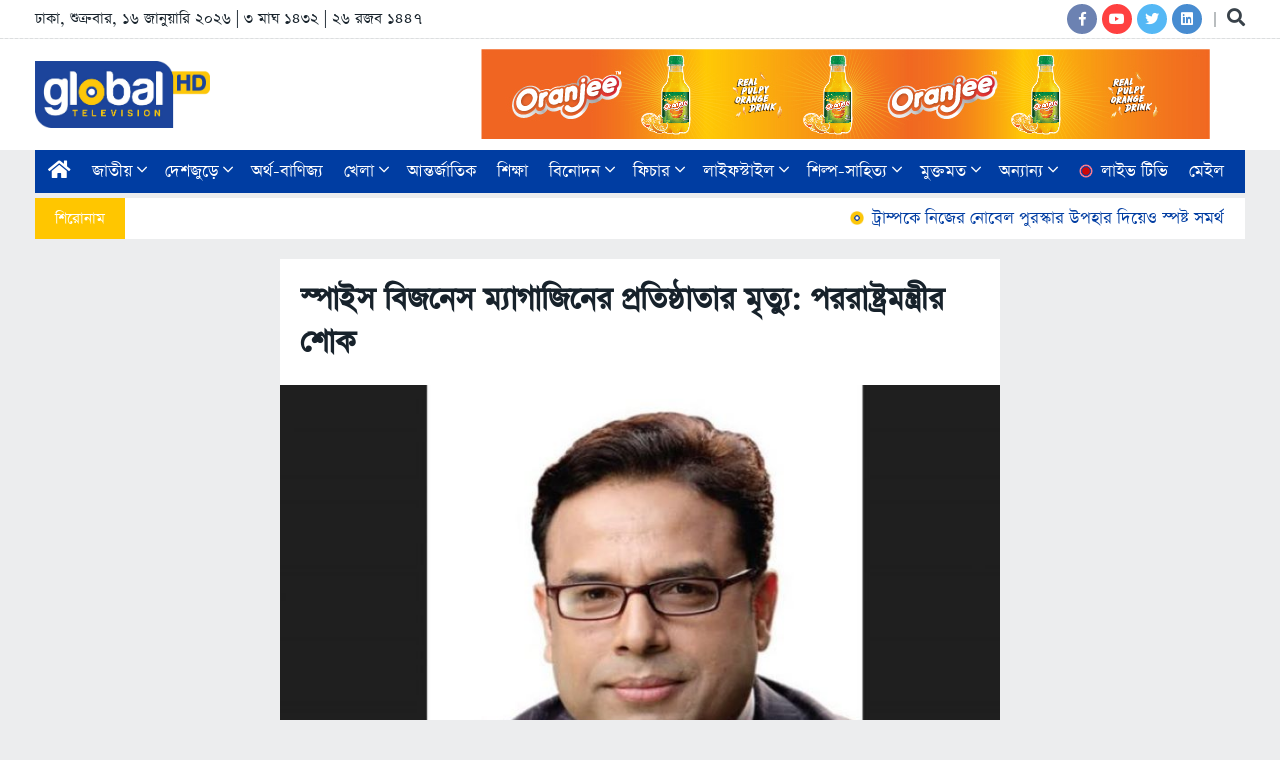

--- FILE ---
content_type: text/html; charset=UTF-8
request_url: https://www.globaltvbd.com/news-details/35827
body_size: 36651
content:
<!DOCTYPE html>
<html lang="en" class="mobile_v">

<head>
	<title>স্পাইস বিজনেস ম্যাগাজিনের প্রতিষ্ঠাতার মৃত্যু: পররাষ্ট্রমন্ত্রীর শোক</title>
	<!-- META -->
	<meta charset="utf-8">
	<meta http-equiv="X-UA-Compatible" content="IE=edge">
	<meta name="viewport" content="width=device-width, initial-scale=1, shrink-to-fit=no">
	
	<meta name="description" content="গ্লোবাল টিবি বিডি" />
	<meta name="keywords" content="স্পাইস বিজনেস ম্যাগাজিনের প্রতিষ্ঠাতার মৃত্যু: পররাষ্ট্রমন্ত্রীর শোক"/>
	
		
	<meta property="og:url" content="https://www.globaltvbd.com/news-details/35827">
	<meta property="og:type" content="article">
	<meta property="og:title" content="স্পাইস বিজনেস ম্যাগাজিনের প্রতিষ্ঠাতার মৃত্যু: পররাষ্ট্রমন্ত্রীর শোক">
	<meta property="og:site_name" content="Global Television">
	<meta property="og:description" content="বৃটিশ কারি এওয়ার্ড-এর প্রবর্তক, স্পাইস বিজনেস ম্যাগাজিনের প্রতিষ্ঠাতা এনাম আলীর মৃত্যুতে গভীর শোক ও দুঃখ প্রকাশ করেছেন পররাষ্ট্রমন্ত্রী ড. এ ....">
	<meta property="og:image" content="https://globaltvbd.com/uploads/news/Screenshot_6-7-696x430.jpg">
	<meta property="og:image:secure_url" content="https://globaltvbd.com/uploads/news/Screenshot_6-7-696x430.jpg">
	<meta property="og:image:width" content="800">
	<meta property="og:image:height" content="480">
	<meta property="og:image:alt" content="স্পাইস বিজনেস ম্যাগাজিনের প্রতিষ্ঠাতার মৃত্যু: পররাষ্ট্রমন্ত্রীর শোক">
	<meta property="og:image:type" content="image/jpg">
	
	<meta property="fb:pages" content="2042181699337766" />
	
	<meta name="facebook-domain-verification" content="mc11fp15r7n50yovmxoa8hzb4wbg05" />
	<meta name="google-site-verification" content="09kc61ubda7ZcCJkaJoQHB6Ln7NnJ-zEHYq9EkVLrO8" />
	
	
	
	<!--::::: FABICON ICON :::::::-->
	<link rel="icon" href="https://www.globaltvbd.com/./uploads/logo/icon-gt.png">
	<!--::::: ALL CSS FILES :::::::-->
	<link rel="stylesheet" href="https://www.globaltvbd.com/assets-frontend/css/plugins/bootstrap.min.css">
	<link rel="stylesheet" href="https://www.globaltvbd.com/assets-frontend/css/plugins/animate.min.css">
	<link rel="stylesheet" href="https://www.globaltvbd.com/assets-frontend/css/plugins/fontawesome.css">
	<link rel="stylesheet" href="https://www.globaltvbd.com/assets-frontend/css/plugins/modal-video.min.css">
	<link rel="stylesheet" href="https://www.globaltvbd.com/assets-frontend/css/plugins/owl.carousel.css">
	<link rel="stylesheet" href="https://www.globaltvbd.com/assets-frontend/css/plugins/slick.css">
	<link rel="stylesheet" href="https://www.globaltvbd.com/assets-frontend/css/plugins/stellarnav.css">
	<link rel="stylesheet" href="https://www.globaltvbd.com/assets-backend/global/plugins/jquery-ui/jquery-ui.min.css" type="text/css" />
	<link rel="stylesheet" href="https://www.globaltvbd.com/assets-frontend/css/theme.css">
	<link rel="stylesheet" href="https://www.globaltvbd.com/assets-frontend/css/custom_style.css?Friday 16th of January 2026 06:40:07 PM">
	
	<script src="https://www.globaltvbd.com/assets-frontend/js/plugins/jquery.2.1.0.min.js"></script>
	<script src="https://www.globaltvbd.com/assets-frontend/js/plugins/bootstrap.min.js"></script>
	<script src="https://www.globaltvbd.com/assets-frontend/js/plugins/jquery.nav.js"></script>
    <script src="https://www.globaltvbd.com/assets-backend/global/plugins/jquery-ui/jquery-ui.min.js" type="text/javascript"></script>
    
	<script>base_url = "https://www.globaltvbd.com/";</script>
	
	<!-- Google Tag Manager -->
	<script>(function(w,d,s,l,i){w[l]=w[l]||[];w[l].push({'gtm.start':
	new Date().getTime(),event:'gtm.js'});var f=d.getElementsByTagName(s)[0],
	j=d.createElement(s),dl=l!='dataLayer'?'&l='+l:'';j.async=true;j.src=
	'https://www.googletagmanager.com/gtm.js?id='+i+dl;f.parentNode.insertBefore(j,f);
	})(window,document,'script','dataLayer','GTM-W8KCZVN');</script>
	<!-- End Google Tag Manager -->
	
	<!-- Facebook Pixel Code -->
    <script>
    !function(f,b,e,v,n,t,s)
    {if(f.fbq)return;n=f.fbq=function(){n.callMethod?
    n.callMethod.apply(n,arguments):n.queue.push(arguments)};
    if(!f._fbq)f._fbq=n;n.push=n;n.loaded=!0;n.version='2.0';
    n.queue=[];t=b.createElement(e);t.async=!0;
    t.src=v;s=b.getElementsByTagName(e)[0];
    s.parentNode.insertBefore(t,s)}(window,document,'script',
    'https://connect.facebook.net/en_US/fbevents.js');
     fbq('init', '1119999402119108'); 
    fbq('track', 'PageView');
    </script>
    <noscript>
     <img height="1" width="1" 
    src="https://www.facebook.com/tr?id=1119999402119108&ev=PageView
    &noscript=1"/>
    </noscript>
    <!-- End Facebook Pixel Code -->
    

</head>

<body class="theme-3 theme3_bg">

    	
	<!-- Google Tag Manager (noscript) -->
	<noscript><iframe src="https://www.googletagmanager.com/ns.html?id=GTM-W8KCZVN" height="0" width="0" style="display:none;visibility:hidden"></iframe></noscript>
	<!-- End Google Tag Manager (noscript) -->

	<!--::::: PRELOADER START :::::::-->
	<!--<div class="preloader">
		<div>
			<div class="nb-spinner"></div>
		</div>
	</div>-->
	<!--::::: PRELOADER END :::::::-->
	<!--::::: TOP BAR START :::::::-->
	<div class="topbar py-1 white_bg">
		<div class="container">
			<div class="row">
				<div class="col-md-8 align-self-center">
					<div class="date33">
						<p>
						ঢাকা, শুক্রবার, ১৬ জানুয়ারি ২০২৬ | ৩ মাঘ ১৪৩২ | ২৬ রজব ১৪৪৭						</p>
					</div>
				</div>
				<div class="col-md-4 align-self-center">
					<div class="top_date_social text-right">
						<div class="social1">
							<ul class="inline">
								<li><a href="https://www.facebook.com/Globaltvbd" target="_blank"><div class="social-icon facebook"><i class="fab fa-facebook-f"></i></div></a></li>
								<li><a href="https://www.youtube.com/channel/UCqle5cwtPckB2N8sSQoynwg" target="_blank"><div class="social-icon youtube"><i class="fab fa-youtube"></i></div></a></li>
								<li><a href="https://twitter.com/globaltvbd" target="_blank"><div class="social-icon twitter"><i class="fab fa-twitter"></i></div></a></li>
																<li><a href="https://www.linkedin.com/company/global-tv-bangladesh/" target="_blank"><div class="social-icon linkedin"><i class="fab fa-linkedin"></i></div></a></li>
							</ul>
						</div>
						<div class="lang-3 top_search1">
							<form class="top-search top-search2" method="get" action="https://www.globaltvbd.com/search">
								<input class="search_input" type="text" name="q" required="" placeholder="কি খুঁজতে চান?">
							</form>
							<a class="closed-search-icon d-none" href="javascript:;"><i class="fa fa-times"></i></a>
							<a class="search-icon" href="javascript:;"><i class="fa fa-search"></i></a>
						</div>
					</div>
				</div>
			</div>
		</div>
	</div>
	<!--::::: TOP BAR END :::::::-->
	<div class="border_black"></div>
	<!--::::: LOGO AREA START  :::::::-->
	<div class="logo_area header_bg">
		<div class="container">
			<div class="row">
				<div class="col-12 col-sm-5 col-md-3 col-lg-4 align-self-center">
					<div class="logo">
												<a href="https://www.globaltvbd.com/">
							<img src="https://www.globaltvbd.com/./uploads/logo/Logo-Global-Television.png" alt="image">
						</a>
					</div>
				</div>
				<div class="col-12 col-sm-7 col-md-9 col-lg-8">
															<div class="text-center ads border-radious5 ads_page_1 ads_section_1">
													<a target="_blank" href="#">
								<img src="https://www.globaltvbd.com/./uploads/ads/2021_Finalsss_For_GTV-016.jpg" />
							</a>
											</div>
									</div>
			</div>
		</div>
	</div>
	<!--::::: LOGO AREA END :::::::-->
	<!--::::: MENU AREA START  :::::::-->
	<div id="mobile_sticky" class="mobile_bg">
		<div class="container">
			<div class="main-menu">
				<div class="main-nav clearfix is-ts-sticky">
					<div class="row justify-content-between">
						<div class="col-12 align-self-center">
							<div class="newsprk_nav stellarnav light left desktop">
							
								<a class="logo mobile_logo" href="https://www.globaltvbd.com/">
									<img src="https://www.globaltvbd.com/./uploads/logo/Logo-Global-Television.png" alt="image">
								</a>
																<div class="mobile_menu_2">
																			<a target="" href="https://www.globaltvbd.com/category/national">জাতীয়</a>
																			<a target="" href="https://www.globaltvbd.com/category/sports">খেলা</a>
																			<a target="_self" href="https://www.youtube.com/@GBLTVNews24"><img class="live-icon" src="https://www.globaltvbd.com/assets-frontend/img/live-icon1.gif"> লাইভ টিভি</a>
																	</div>
																
								<ul id="newsprk_menu">
									<li class="mobile_search">
										<form class="top-search1 top-search2" method="get" action="https://www.globaltvbd.com/search">
											<input class="search_input" type="text" name="q" required="" placeholder="কি খুঁজতে চান?">
										</form>
									</li>
									<li><a href="https://www.globaltvbd.com/"><i class="fa fa-home" aria-hidden="true"></i></a></li>
																				<li><a target="" href="https://www.globaltvbd.com/category/national">জাতীয় <i class="fal fa-angle-down"></i></a>
												<ul>
																									<li><a target="" href="https://www.globaltvbd.com/category/politics">রাজনীতি</a></li>
																									<li><a target="_self" href="https://www.globaltvbd.com/category/election">নির্বাচন</a></li>
																									<li><a target="_self" href="https://www.globaltvbd.com/category/capital">রাজধানী</a></li>
																									<li><a target="" href="https://www.globaltvbd.com/category/law-and-crime">আইন-আদালত</a></li>
																									<li><a target="_self" href="https://www.globaltvbd.com/category/health">স্বাস্থ্য ও চিকিৎসা</a></li>
																									<li><a target="_self" href="https://www.globaltvbd.com/category/Corona-Virus">করোনা ভাইরাস</a></li>
																									<li><a target="" href="https://www.globaltvbd.com/category/weather">আবহাওয়া</a></li>
																									<li><a target="" href="https://www.globaltvbd.com/category/crime">অপরাধ</a></li>
																								</ul>
											</li>
																														<li><a target="" href="https://www.globaltvbd.com/category/across-the-country">দেশজুড়ে <i class="fal fa-angle-down"></i></a>
												<ul>
																									<li><a target="_self" href="https://www.globaltvbd.com/bangladesh/dhaka">ঢাকা</a></li>
																									<li><a target="_self" href="https://www.globaltvbd.com/bangladesh/chattagram">চট্টগ্রাম</a></li>
																									<li><a target="_self" href="https://www.globaltvbd.com/bangladesh/khulna">খুলনা</a></li>
																									<li><a target="_self" href="https://www.globaltvbd.com/bangladesh/rajshahi">রাজশাহী</a></li>
																									<li><a target="_self" href="https://www.globaltvbd.com/bangladesh/sylhet">সিলেট</a></li>
																									<li><a target="_self" href="https://www.globaltvbd.com/bangladesh/barisal">বরিশাল</a></li>
																									<li><a target="_self" href="https://www.globaltvbd.com/bangladesh/rangpur">রংপুর</a></li>
																									<li><a target="_self" href="https://www.globaltvbd.com/bangladesh/mymensingh">ময়মনসিংহ</a></li>
																								</ul>
											</li>
																														<li ><a target="" href="https://www.globaltvbd.com/category/economics">অর্থ-বাণিজ্য </a></li>
																														<li><a target="" href="https://www.globaltvbd.com/category/sports">খেলা <i class="fal fa-angle-down"></i></a>
												<ul>
																									<li><a target="" href="https://www.globaltvbd.com/category/cricket">ক্রিকেট</a></li>
																									<li><a target="" href="https://www.globaltvbd.com/category/football">ফুটবল</a></li>
																								</ul>
											</li>
																														<li ><a target="" href="https://www.globaltvbd.com/category/international">আন্তর্জাতিক</a></li>
																														<li ><a target="" href="https://www.globaltvbd.com/category/education"> শিক্ষা</a></li>
																														<li><a target="" href="https://www.globaltvbd.com/category/all-the-stars">বিনোদন <i class="fal fa-angle-down"></i></a>
												<ul>
																									<li><a target="" href="https://www.globaltvbd.com/category/drama">নাটক</a></li>
																									<li><a target="" href="https://www.globaltvbd.com/category/movies">সিনেমা</a></li>
																									<li><a target="" href="https://www.globaltvbd.com/category/television">টেলিভিশন</a></li>
																								</ul>
											</li>
																														<li><a target="" href="https://www.globaltvbd.com/category/feature">ফিচার <i class="fal fa-angle-down"></i></a>
												<ul>
																									<li><a target="" href="https://www.globaltvbd.com/category/religion">ধর্ম</a></li>
																									<li><a target="" href="https://www.globaltvbd.com/category/emigration">প্রবাস</a></li>
																									<li><a target="" href="https://www.globaltvbd.com/category/tour">ভ্রমণ</a></li>
																									<li><a target="" href="https://www.globaltvbd.com/category/liberation-war">মুক্তিযুদ্ধ</a></li>
																									<li><a target="" href="https://www.globaltvbd.com/category/science-and-technology">বিজ্ঞান-প্রযুক্তি</a></li>
																									<li><a target="" href="https://www.globaltvbd.com/category/animal-nature">প্রাণী ও পরিবেশ</a></li>
																								</ul>
											</li>
																														<li><a target="" href="https://www.globaltvbd.com/category/life-style">লাইফস্টাইল <i class="fal fa-angle-down"></i></a>
												<ul>
																									<li><a target="" href="https://www.globaltvbd.com/category/fashion">ফ্যাশন</a></li>
																									<li><a target="" href="https://www.globaltvbd.com/category/facial">রূপচর্চা</a></li>
																									<li><a target="" href="https://www.globaltvbd.com/category/cooking">রান্নাবান্না</a></li>
																								</ul>
											</li>
																														<li><a target="" href="https://www.globaltvbd.com/category/arts-and-literature">শিল্প-সাহিত্য <i class="fal fa-angle-down"></i></a>
												<ul>
																									<li><a target="" href="https://www.globaltvbd.com/category/story">গল্প</a></li>
																									<li><a target="" href="https://www.globaltvbd.com/category/article">প্রবন্ধ</a></li>
																									<li><a target="" href="https://www.globaltvbd.com/category/poem">কবিতা</a></li>
																									<li><a target="" href="https://www.globaltvbd.com/category/arts-and-literature-news">শিল্পমাধ্যমের খবর</a></li>
																								</ul>
											</li>
																														<li><a target="" href="https://www.globaltvbd.com/category/editorial">মুক্তমত <i class="fal fa-angle-down"></i></a>
												<ul>
																									<li><a target="" href="https://www.globaltvbd.com/category/opinion">মতামত</a></li>
																								</ul>
											</li>
																														<li><a target="_self" href="https://www.globaltvbd.com/category/other-news">অন্যান্য <i class="fal fa-angle-down"></i></a>
												<ul>
																									<li><a target="_self" href="https://www.globaltvbd.com/category/media">গণমাধ্যমের খবর</a></li>
																									<li><a target="_self" href="https://www.globaltvbd.com/category/public-opinion">সামাজিক মাধ্যম</a></li>
																									<li><a target="_self" href="https://www.globaltvbd.com/category/special-day">বিশেষ দিবস</a></li>
																									<li><a target="_self" href="https://www.globaltvbd.com/category/fiery-march">অগ্নিঝরা মার্চ</a></li>
																									<li><a target="_self" href="https://www.globaltvbd.com/category/book-fair">অমর একুশে</a></li>
																									<li><a target="_self" href="https://www.globaltvbd.com/category/birthday">জন্মদিন</a></li>
																									<li><a target="_self" href="https://www.globaltvbd.com/category/fair">মেলা</a></li>
																								</ul>
											</li>
																														<li class="highlight"><a target="_self" href="https://www.youtube.com/@GBLTVNews24"><img class="live-icon" src="https://www.globaltvbd.com/assets-frontend/img/live-icon1.gif"> লাইভ টিভি</a></li>
																														<li ><a target="_blank" href="https://mail.globaltvbd.com/static/login/">মেইল</a></li>
																											</ul>
							</div>
							
						</div>
					</div>
				</div>
			</div>
		</div>
	</div>
	<!--::::: MENU AREA END :::::::-->
	
	<div class="healline_bar">
		<div class="container">
			<div class="white_bg">
				<div class="row">
					<div class="col-md-12 align-self-center1">
						<div class="trancarousel_area">
							<p class="trand">শিরোনাম</p>
							<div class="trancarousel2 owl-carousel2 nav_style1 healline_area">
								<marquee behavior="scroll" direction="left" onmouseover="this.stop();" onmouseout="this.start();" id="marwueeRR" scrollamount="3">
																			<a href="https://www.globaltvbd.com/news-details/53790" class="mrq"><img class="headline_img" src="https://www.globaltvbd.com/assets-frontend/img/heading-global.png" width="267" height="267"> ট্রাম্পকে নিজের নোবেল পুরস্কার উপহার দিয়েও স্পষ্ট সমর্থন পেলেন না মাচাদো</a>&emsp; 
																			<a href="https://www.globaltvbd.com/news-details/53789" class="mrq"><img class="headline_img" src="https://www.globaltvbd.com/assets-frontend/img/heading-global.png" width="267" height="267"> ওসমান হাদি হত্যায় শত-সহস্র কোটি টাকার বিনিয়োগ হয়েছে: ইনকিলাব মঞ্চ</a>&emsp; 
																			<a href="https://www.globaltvbd.com/news-details/53788" class="mrq"><img class="headline_img" src="https://www.globaltvbd.com/assets-frontend/img/heading-global.png" width="267" height="267"> বন্দি থাকাকালে খালেদা জিয়ার পক্ষে কথা বলার মানুষ খুঁজে পাওয়া যেত না</a>&emsp; 
																			<a href="https://www.globaltvbd.com/news-details/53786" class="mrq"><img class="headline_img" src="https://www.globaltvbd.com/assets-frontend/img/heading-global.png" width="267" height="267"> ১১ দলীয় নির্বাচনি ঐক্যে' যাচ্ছে না ইসলামী আন্দোলন, এককভাবে নির্বাচনের ঘোষণা</a>&emsp; 
																			<a href="https://www.globaltvbd.com/news-details/53785" class="mrq"><img class="headline_img" src="https://www.globaltvbd.com/assets-frontend/img/heading-global.png" width="267" height="267"> ওসমান হাদির ভাই ওমরকে যুক্তরাজ্যে বাংলাদেশ মিশনে নিয়োগ</a>&emsp; 
																			<a href="https://www.globaltvbd.com/news-details/53784" class="mrq"><img class="headline_img" src="https://www.globaltvbd.com/assets-frontend/img/heading-global.png" width="267" height="267"> যুক্তরাষ্ট্র গ্রিনল্যান্ডে হামলা করলে নতুন এক পৃথিবীর অভ্যুদ্যয় ঘটবে</a>&emsp; 
																			<a href="https://www.globaltvbd.com/news-details/53783" class="mrq"><img class="headline_img" src="https://www.globaltvbd.com/assets-frontend/img/heading-global.png" width="267" height="267"> ভোটের দিন ঠিক রেখে পাবনা-১ ও ২ আসনে নতুন তফসিল ঘোষণা</a>&emsp; 
																			<a href="https://www.globaltvbd.com/news-details/53782" class="mrq"><img class="headline_img" src="https://www.globaltvbd.com/assets-frontend/img/heading-global.png" width="267" height="267"> ওসমান হাদি হত্যার বিচারের দাবিতে ঢাবিতে ইনকিলাব মঞ্চের বিক্ষোভ</a>&emsp; 
																			<a href="https://www.globaltvbd.com/news-details/53781" class="mrq"><img class="headline_img" src="https://www.globaltvbd.com/assets-frontend/img/heading-global.png" width="267" height="267"> খালেদা জিয়া ছিলেন বলেই স্বাধীনতা ও সার্বভৌমত্ব সুরক্ষিত ছিল: রিজভী</a>&emsp; 
																			<a href="https://www.globaltvbd.com/news-details/53780" class="mrq"><img class="headline_img" src="https://www.globaltvbd.com/assets-frontend/img/heading-global.png" width="267" height="267"> তারেক রহমানের সঙ্গে ভার্চুয়াল বৈঠক ট্রাম্প প্রশাসনের </a>&emsp; 
									 
								</marquee>
							</div>
						</div>
					</div>
				</div>
			</div>
		</div>
	</div>
	
			
		
	
<div class="archives post post1 padding-top-20 layout3">
			
	
	<div class="container">
		<!--<div class="row">
			<div class="col-12 col-md-10 col-lg-8 m-auto">
				<nav aria-label="breadcrumb"><ol class="breadcrumb"><li class="breadcrumb-item"><a href="https://www.globaltvbd.com/">হোম</a></li><li class="breadcrumb-item active" aria-current="page">স্পাইস বিজনেস ম্যাগাজিনের প্রতিষ্ঠাতার মৃত্যু: পররাষ্ট্রমন্ত্রীর শোক</li></ol></nav>			</div>
		</div>-->
		<div class="row">
			<div class="col-12 col-md-10 col-lg-8 m-auto single-news-details">
				<div class="white_bg padding20 mb20">
					<div class="single_post_heading">
												<h1>স্পাইস বিজনেস ম্যাগাজিনের প্রতিষ্ঠাতার মৃত্যু: পররাষ্ট্রমন্ত্রীর শোক</h1>
					</div>
					<div class="space-40"></div>
					<div class="video_img re_margin20" id="aniimated-thumbnials">
													<img src="https://www.globaltvbd.com/uploads/news/Screenshot_6-7-696x430.jpg" width="800" height="480" alt="স্পাইস বিজনেস ম্যাগাজিনের প্রতিষ্ঠাতার মৃত্যু: পররাষ্ট্রমন্ত্রীর শোক">
														<p class="img-des">ছবিঃ সংগৃহীত</p>
																		</div>
					<div class="space-20"></div>
					<div class="row">
						<div class="col-sm-6 align-self-center">
							<div class="author">
								<div class="author_img">
									<div class="author_img_wrap">
										<img src="https://www.globaltvbd.com/./uploads/logo/icon-gt.png" alt="">
									</div>
								</div>	
								<a href="javascript:;">গ্লোবালটিভিবিডি</a>
								<ul>
									<li><a href="javascript:;">১৮ জুলাই ২০২২, </a></li>
									<li>০৯:৪৩ এএম</li>
								</ul>
							</div>
						</div>
						<div class="col-sm-6 align-self-center">
							<div class="author_social inline text-right">
																<ul>
									<li><a target="_blank" href="https://facebook.com/sharer/sharer.php?u=https://www.globaltvbd.com/news-details/35827"><i class="fab fa-facebook-f"></i></a></li>
									<!--<li><a target="_blank" href="https://plus.google.com/share?url=https://www.globaltvbd.com/news-details/35827"><i class="fab fa-google-plus"></i></a></li>-->
									<li><a target="_blank" href="https://twitter.com/share?url=https://www.globaltvbd.com/news-details/35827"><i class="fab fa-twitter"></i></a></li>
									
									<li><a target="_blank" href="https://pinterest.com/pin/create/bookmarklet/?&url=https://www.globaltvbd.com/news-details/35827&description=স্পাইস বিজনেস ম্যাগাজিনের প্রতিষ্ঠাতার মৃত্যু: পররাষ্ট্রমন্ত্রীর শোক"><i class="fab fa-pinterest"></i></a></li>
									<!--<li><a target="_blank" href="https://youtube.com/share?url=https://www.globaltvbd.com/news-details/35827"><i class="fab fa-youtube"></i></a></li>-->
									<li><a target="_blank" href="https://linkedin.com/share?url=https://www.globaltvbd.com/news-details/35827"><i class="fab fa-linkedin"></i></a></li>
								</ul>
							</div>
						</div>
					</div>
					<div class="space-20"></div>
					<div class="news-details">
						<p style="text-align: justify;">বৃটিশ কারি এওয়ার্ড-এর প্রবর্তক, স্পাইস বিজনেস ম্যাগাজিনের প্রতিষ্ঠাতা এনাম আলীর মৃত্যুতে গভীর শোক ও দুঃখ প্রকাশ করেছেন পররাষ্ট্রমন্ত্রী ড. এ কে আব্দুল মোমেন।</p>

<p style="text-align: justify;">এক শোকবার্তায় পররাষ্ট্রমন্ত্রী বলেন, এনাম আলী এমবিই বৃটেনে কারি শিল্পের অগ্রযাত্রায়, বিশেষ করে বাংলাদেশিদের জন্য অনুকরণীয় ভূমিকা রেখে গেছেন। তাঁর উদ্যোগেই ২০০৫ সালে বৃটিশ কারি এওয়ার্ড প্রতিষ্ঠিত হয় যেটা সারাবিশ্বের কারি শিল্পের অস্কার হিসেবে খ্যাতি অর্জন করেছে।&nbsp;</p>

<p style="text-align: justify;">পররাষ্ট্রমন্ত্রী বলেন, এনাম আলী বৃটেনে বাংলাদেশি কমিউনিটির অত্যন্ত সুপরিচিত মুখ ছিলেন। তিনি তাঁর শ্রম ও মেধা দিয়ে কারি শিল্পে অবদান রাখার পাশাপাশি বাংলাদেশের মুখ উজ্জ্বল করেছেন। এছাড়া বৃটেনে বাংলাদেশি কমিউনিটির উন্নয়ন ও অগ্রগতিতে তিনি যে অবদান রেখে গেছেন তা স্মরণীয় হয়ে থাকবে।&nbsp;</p>

<p style="text-align: justify;">উল্লেখ্য, রবিবার যুক্তরাজ্যের একটি হাসপাতালে এনাম আলী মৃত্যুবরণ করেন।</p>

<p>এএইচ</p>
					</div>
					
										
					
				</div>
				
				<div class="subscribeBox">
					<!--<h3>সাবস্ক্রাইব করুন আমাদের ইউটিউব চ্যানেলে</h3>-->
					<div class="row">
						<div class="col-sm-12 align-self-center text-center">
							<div class="ytsubscribe">
								<script src="https://apis.google.com/js/platform.js"></script>
								<div class="row">
									<div class="col-12 col-sm-6 borderRight">
										<div class="ytsubscribe1 ytsubscribe2">
											<div class="g-ytsubscribe" data-channelid="UCqle5cwtPckB2N8sSQoynwg" data-layout="full" data-count="default"></div>
										</div>
									</div>
									<div class="col-12 col-sm-6">
										<div class="ytsubscribe1 ytsubscribe3">
											<div class="g-ytsubscribe" data-channelid="UCUxdUUZZNXrZprkqTja0Ltg" data-layout="full" data-count="default"></div>
										</div>
									</div>
								</div>
							</div>
						</div>
					</div>
				</div>
				
				<div class="related_news">
					<div class="heading">
						<h2 class="widget-title">এ সম্পর্কিত আরও খবর</h2>
					</div>
					<ul>
													<li>
								<a href="https://www.globaltvbd.com/news-details/53688"><i class="fal fa-angle-right"></i> জানুয়ারির ১০ দিনেই রেমিট্যান্স এলো ১১২ কোটি ৭০ লাখ মার্কিন ডলার</a>
							</li>
													<li>
								<a href="https://www.globaltvbd.com/news-details/53657"><i class="fal fa-angle-right"></i> মালয়েশিয়ার সঙ্গে বাণিজ্য চুক্তি চলতি বছরেই চূড়ান্ত করতে চায় বাংলাদেশ</a>
							</li>
													<li>
								<a href="https://www.globaltvbd.com/news-details/53641"><i class="fal fa-angle-right"></i> জানুয়ারির সাতদিনে রেমিট্যান্স এলো ৯০ কোটি ৭০ লাখ ডলার</a>
							</li>
													<li>
								<a href="https://www.globaltvbd.com/news-details/53412"><i class="fal fa-angle-right"></i> ডিসেম্বরের ২০ দিনে রেমিট্যান্স এলো ২১৭ কোটি ২১ লাখ মার্কিন ডলার</a>
							</li>
													<li>
								<a href="https://www.globaltvbd.com/news-details/53335"><i class="fal fa-angle-right"></i> সমুদ্রপথে ইউরোপে পাড়ি জমানো অবৈধ অভিবাসীর ৩০ শতাংশই বাংলাদেশি</a>
							</li>
													<li>
								<a href="https://www.globaltvbd.com/news-details/53320"><i class="fal fa-angle-right"></i> পোস্টাল ব্যালটে ভোট দিতে ৪ লাখ ৬৮ হাজারের বেশি প্রবাসীর নিবন্ধন</a>
							</li>
													<li>
								<a href="https://www.globaltvbd.com/news-details/53190"><i class="fal fa-angle-right"></i> পোস্টাল ব্যালটে ভোট দিতে ৩ লাখ ১০ হাজারের বেশি প্রবাসীর নিবন্ধন</a>
							</li>
													<li>
								<a href="https://www.globaltvbd.com/news-details/53143"><i class="fal fa-angle-right"></i> পোস্টাল ব্যালটে ভোট দিতে ২ লাখ ৭৮ হাজারের বেশি প্রবাসীর নিবন্ধন</a>
							</li>
													<li>
								<a href="https://www.globaltvbd.com/news-details/53107"><i class="fal fa-angle-right"></i> গুজব ও গিবতকারীদের থেকে প্রবাসীদের সতর্ক থাকার আহ্বান</a>
							</li>
													<li>
								<a href="https://www.globaltvbd.com/news-details/53083"><i class="fal fa-angle-right"></i> বাংলাদেশের সঙ্গে পর্যটন সম্পর্ক জোরদারে আগ্রহী মালয়েশিয়া: হাইকমিশনার</a>
							</li>
													<li>
								<a href="https://www.globaltvbd.com/news-details/53055"><i class="fal fa-angle-right"></i> লিবিয়া থেকে দেশে ফিরলেন আরও ৩১০ বাংলাদেশি</a>
							</li>
													<li>
								<a href="https://www.globaltvbd.com/news-details/53039"><i class="fal fa-angle-right"></i> পোস্টাল ব্যালটে ভোট দিতে ১ লাখ ৭৬ হাজারের বেশি প্রবাসীর নিবন্ধন</a>
							</li>
											</ul>
				</div>
			</div>
		</div>
	</div>
</div>



<link rel="stylesheet" type="text/css" href="https://www.globaltvbd.com/assets-frontend/lightgallery/css/lightgallery.css"/>
<script type="text/javascript" src="https://www.globaltvbd.com/assets-frontend/lightgallery/js/lightgallery-all.min.js"></script>

<script>

    $(function() {

        $('#aniimated-thumbnials').lightGallery({
            //thumbnail: true,
        });

    });
</script>
	
	<!--::::: FOOTER AREA START :::::::-->
	<div class="footer footer_area3 footer_bg">
		<div class="container">
			<div class="row">
				<div class="col-12 col-md-4">
					<div class="text-left mb20">
						<h3 class="widget-title">Globe Multimedia Ltd.</h3>
						<p>House: 189/A, Tejgaon I/A, Dhaka-1208</p>
					</div>
				</div>
				<div class="col-12 col-md-4">
					<div class="text-left mb20">
						<p>
						ফোন : +৮৮০-৭৭৫৪৪৪৩৪৭
                        <br>নিউজ রুম: +৮৮০-৯৭৬৫৪৩৩
                        <br>ই-মেইল : news@globaltvbd.com
                        <br>বিজ্ঞাপন : ads@globaltvbd.com
						</p>
					</div>
				</div>
				<div class="col-12 col-md-4">
					<div class="text-left mb20">
						<div class="copyright_menu">
							<ul>
								<li><a href="https://www.globaltvbd.com/privacy-policy"><i class="fa fa-angle-right"></i> Privacy Policy</a></li>
								<li><a href="https://www.globaltvbd.com/terms-conditions"><i class="fa fa-angle-right"></i> Terms & Conditions</a></li>
								<li><a href="https://www.globaltvbd.com/contact-us"><i class="fa fa-angle-right"></i> Contact Us</a></li>
							</ul>
						</div>
					</div>
				</div>
			</div>
		</div>
		<div class="copyright">
			<div class="container">
				<div class="row">
					<div class="col-lg-12 align-self-center text-center">
						<p>&copy; সর্বস্বত্ব সংরক্ষিত | এই ওয়েবসাইটের কোন লেখা, ছবি, ভিডিও অনুমতি ছাড়া ব্যবহার বেআইনি</p>
					</div>
									</div>
			</div>
		</div>
	</div>
	<!--::::: FOOTER AREA END :::::::-->
	<!--::::: ALL JS FILES :::::::-->
	<script src="https://www.globaltvbd.com/assets-frontend/js/plugins/jquery.waypoints.min.js"></script>
	<script src="https://www.globaltvbd.com/assets-frontend/js/plugins/jquery-modal-video.min.js"></script>
	<script src="https://www.globaltvbd.com/assets-frontend/js/plugins/owl.carousel.js"></script>
	<script src="https://www.globaltvbd.com/assets-frontend/js/plugins/popper.min.js"></script>
	<script src="https://www.globaltvbd.com/assets-frontend/js/plugins/stellarnav.js"></script>
	<script src="https://www.globaltvbd.com/assets-frontend/js/plugins/circle-progress.js"></script>
	<script src="https://www.globaltvbd.com/assets-frontend/js/plugins/wow.min.js"></script>
	<script src="https://www.globaltvbd.com/assets-frontend/js/plugins/slick.min.js"></script>
	<script src="https://www.globaltvbd.com/assets-frontend/js/main.js"></script>
	<script src="https://www.globaltvbd.com/assets-frontend/js/custom_script.js"></script>
	
	
</body>

</html>

--- FILE ---
content_type: text/html; charset=utf-8
request_url: https://accounts.google.com/o/oauth2/postmessageRelay?parent=https%3A%2F%2Fwww.globaltvbd.com&jsh=m%3B%2F_%2Fscs%2Fabc-static%2F_%2Fjs%2Fk%3Dgapi.lb.en.OE6tiwO4KJo.O%2Fd%3D1%2Frs%3DAHpOoo_Itz6IAL6GO-n8kgAepm47TBsg1Q%2Fm%3D__features__
body_size: 164
content:
<!DOCTYPE html><html><head><title></title><meta http-equiv="content-type" content="text/html; charset=utf-8"><meta http-equiv="X-UA-Compatible" content="IE=edge"><meta name="viewport" content="width=device-width, initial-scale=1, minimum-scale=1, maximum-scale=1, user-scalable=0"><script src='https://ssl.gstatic.com/accounts/o/2580342461-postmessagerelay.js' nonce="Xy_hQTZT0qfQK-xYqklV7Q"></script></head><body><script type="text/javascript" src="https://apis.google.com/js/rpc:shindig_random.js?onload=init" nonce="Xy_hQTZT0qfQK-xYqklV7Q"></script></body></html>

--- FILE ---
content_type: text/css
request_url: https://www.globaltvbd.com/assets-frontend/css/plugins/stellarnav.css
body_size: 18054
content:
/*
 * Stellarnav.js 2.5.0
 * Responsive, lightweight, multi-level dropdown menu.
 * Copyright (c) 2018 Vinny Moreira - http://vinnymoreira.com
 * Released under the MIT license
 */
/* all nav */

.stellarnav {
    position: relative;
    width: auto;
    z-index: 99;
    line-height: normal;
}

.stellarnav a {
    color: #777;
}

.stellarnav ul {
    margin: 0;
    padding: 0;
    text-align: left;
}

.stellarnav li {
    list-style: none;
    display: block;
    margin: 0;
    padding: 0;
    position: relative;
    line-height: normal;
    vertical-align: middle;
}

.stellarnav li a {
    padding: 13px 22px;
    display: block;
    text-decoration: none;
    color: inherit;
    font-size: inherit;
    font-family: inherit;
    font-weight: inherit;
    box-sizing: border-box;
    -webkit-transition: all .3s ease-out;
    -moz-transition: all .3s ease-out;
    transition: all .3s ease-out;
}

.stellarnav li li a {
    padding: 8px 23px;
}

/* main level */
.stellarnav > ul > li {
    display: inline-block;
}

/* first level dd */
.stellarnav ul ul {
    top: auto;
    width: 220px;
    position: absolute;
    z-index: 9900;
    text-align: left;
    display: none;
    background: #ddd;
}

.stellarnav li li {
    display: block;
}

/* second level dd */
.stellarnav ul ul ul {
    top: 0;
    /* dd animtion - change to auto to remove */
    left: 220px;
}

.stellarnav > ul > li:hover > ul > li:hover > ul {
    opacity: 1;
    visibility: visible;
    top: 0;
}

/* .drop-left */
.stellarnav > ul > li.drop-left > ul {
    right: 0;
}

.stellarnav li.drop-left ul ul {
    left: auto;
    right: 220px;
}

/* light theme */
.stellarnav.light {
    background: transparent;
}


.stellarnav.light ul ul {
    background: rgba(255, 255, 255, 1);
    padding: 10px;
    box-shadow: 0 2px 8px rgba(0, 0, 0, 0.1);
}

/* dark theme */
.stellarnav.dark {
    background: rgba(0, 0, 0, 1);
}

.stellarnav.dark a {
    color: #FFF;
}

.stellarnav.dark ul ul {
    background: rgba(0, 0, 0, 1);
}

.stellarnav.dark li a {
    color: #FFF;
}

/* sticky nav */
.stellarnav.fixed {
    position: fixed;
    width: 100%;
    top: 0;
    left: 0;
    z-index: 9999;
}

/* only used when 'scrollbarFix' is set to true in the js. This fixes horizontal scrollbar caused by the dd menus that are very long.*/
body.stellarnav-noscroll-x {
    overflow-x: hidden;
}

/* general styling */
.stellarnav li.has-sub > a:after {
    content: '';
    margin-left: 10px;
    border-left: 6px solid transparent;
    border-right: 6px solid transparent;
    border-top: 6px solid #FFF;
    display: none;
}

.stellarnav li li.has-sub > a:after {
    margin-left: 10px;
    float: right;
    border-top: 6px solid transparent;
    border-bottom: 6px solid transparent;
    border-left: 6px solid #FFF;
    position: relative;
    top: 4px;
}

.stellarnav li.drop-left li.has-sub > a:after {
    float: left;
    margin-right: 10px;
    border-left: 0;
    border-top: 6px solid transparent;
    border-bottom: 6px solid transparent;
    border-right: 6px solid #FFF;
}

.stellarnav.hide-arrows li.has-sub > a:after,
.stellarnav.hide-arrows li li.has-sub > a:after,
.stellarnav.hide-arrows li.drop-left li.has-sub > a:after {
    display: none;
}

.stellarnav .menu-toggle,
.stellarnav .close-menu,
.stellarnav .call-btn-mobile,
.stellarnav .location-btn-mobile {
    display: none;
    text-transform: uppercase;
    text-decoration: none;
}

.stellarnav .dd-toggle {
    display: none;
    position: absolute;
    top: 0;
    right: 0;
    padding: 0;
    width: 48px;
    height: 48px;
    text-align: center;
    z-index: 9999;
    border: 0;
}
.dark-theme .stellarnav.light .menu-toggle span.bars span, 
.theme-3 .stellarnav.light .menu-toggle span.bars span {
    background: #9199A0;
}
.stellarnav.desktop li.has-sub a {
    padding-right: 5px;
}

.stellarnav.desktop.hide-arrows li.has-sub a {
    padding-right: 15px;
}

.stellarnav.mobile > ul > li > a.dd-toggle {
    padding: 0;
}

.stellarnav li.call-btn-mobile,
.stellarnav li.location-btn-mobile {
    display: none;
}

/* svg icons */
.stellarnav svg {
    fill: currentColor;
    width: 1em;
    height: 1em;
    position: relative;
    top: 2px;
}

/* svg icons */

.stellarnav a.dd-toggle .icon-plus {
    box-sizing: border-box;
    transition: transform 0.3s;
    width: 12px;
    height: 100%;
    position: relative;
    vertical-align: middle;
    display: inline-block;
}

.stellarnav a.dd-toggle .icon-plus:before {
    content: '';
    display: block;
    width: 12px;
    height: 0px;
    border-bottom: solid 2px #777;
    position: absolute;
    top: 50%;
    transform: rotate(90deg);
    transition: width 0.3s;
}

.stellarnav a.dd-toggle .icon-plus:after {
    content: '';
    display: block;
    width: 12px;
    height: 0px;
    top: 50%;
    border-bottom: solid 2px #777;
    position: absolute;
}

.dark-theme .stellarnav.mobile a.dd-toggle .icon-plus:after, 
.dark-theme .stellarnav.mobile a.dd-toggle .icon-plus:before,
.theme-3 .stellarnav.mobile a.dd-toggle .icon-plus:after, 
.theme-3 .stellarnav.mobile a.dd-toggle .icon-plus:before 
{
    border-color: #fff;
}
.dark-theme a.close-menu.full, 
.theme-3 a.close-menu.full {
    color: #fff;
}

.stellarnav li.open > a.dd-toggle .icon-plus {
    -webkit-transform: rotate(135deg);
    -ms-transform: rotate(135deg);
    -o-transform: rotate(135deg);
    transform: rotate(135deg);
}

.stellarnav.light a.dd-toggle .icon-plus:before {
    border-color: #000;
}

.theme-4 .stellarnav.light a.dd-toggle .icon-plus:after {
    border-color: #fff;
}

.theme-4 .stellarnav.light a.dd-toggle .icon-plus:before {
    border-color: #fff;
}

.theme-4 .newsprk_nav li a:before{
    display: none;
}
.theme-4 a.close-menu.full{
    color: #fff;
}

.theme-4 .stellarnav.light .menu-toggle span.bars span{
    background: #fff;
}



.stellarnav.light a.dd-toggle .icon-plus:after {
    border-color: #000;
}




.stellarnav.dark a.dd-toggle .icon-plus:before {
    border-color: #FFF;
}

.stellarnav.dark a.dd-toggle .icon-plus:after {
    border-color: #FFF;
}

.stellarnav .icon-close {
    box-sizing: border-box;
    width: 12px;
    height: 12px;
    position: relative;
    display: inline-block;
    display: none;
}

.stellarnav .icon-close:before {
    content: '';
    display: block;
    width: 12px;
    height: 0px;
    border-bottom: solid 3px #777;
    position: absolute;
    top: 50%;
    transform: rotate(45deg);
}

.stellarnav .icon-close:after {
    content: '';
    display: block;
    width: 12px;
    height: 0px;
    top: 50%;
    border-bottom: solid 3px #777;
    position: absolute;
    transform: rotate(-45deg);
}

.stellarnav.light .icon-close:before {
    border-color: #444;
}

.stellarnav.light .icon-close:after {
    border-color: #444;
}

.stellarnav.dark .icon-close:before {
    border-color: #FFF;
}

.stellarnav.dark .icon-close:after {
    border-color: #FFF;
}

/* mobile nav */
.stellarnav .menu-toggle,
.stellarnav .call-btn-mobile,
.stellarnav .location-btn-mobile,
.stellarnav .close-menu {
    padding: 15px;
    box-sizing: border-box;
}

.stellarnav .menu-toggle span.bars {
    display: inline-block;
    margin-right: 7px;
    position: relative;
    top: 3px;
}

.stellarnav .menu-toggle span.bars span {
    display: block;
    width: 15px;
    height: 2px;
    border-radius: 6px;
    background: #444;
    margin: 0 0 3px;
}

.stellarnav .full {
    width: 100%;
}

.stellarnav .half {
    width: 50%;
}

.stellarnav .third {
    width: 33%;
    text-align: center;
}

.stellarnav .location-btn-mobile.third {
    text-align: center;
}

.stellarnav .location-btn-mobile.half {
    text-align: right;
}

.stellarnav.light .third,
.stellarnav.light .half {
    border-left: 1px solid rgba(0, 0, 0, .15);
}

.stellarnav.light.left .third,
.stellarnav.light.left .half {
    border-bottom: 1px solid rgba(0, 0, 0, .15);
}

.stellarnav.light.right .third,
.stellarnav.light.right .half {
    border-bottom: 1px solid rgba(0, 0, 0, .15);
}

.stellarnav.light .third:first-child,
.stellarnav.light .half:first-child {
    border-left: 0;
}

.stellarnav.dark .third,
.stellarnav.dark .half {
    border-left: 1px solid rgba(255, 255, 255, .15);
}

.stellarnav.dark.left .third,
.stellarnav.dark.left .half {
    border-bottom: 1px solid rgba(255, 255, 255, .15);
}

.stellarnav.dark.right .third,
.stellarnav.dark.right .half {
    border-bottom: 1px solid rgba(255, 255, 255, .15);
}

.stellarnav.light.left .menu-toggle,
.stellarnav.light.right .menu-toggle {
    border-bottom: 0;
}

.stellarnav.dark.left .menu-toggle,
.stellarnav.dark.right .menu-toggle {
    border-bottom: 0;
}

.stellarnav.dark .third:first-child,
.stellarnav.dark .half:first-child {
    border-left: 0;
}

.stellarnav.light .menu-toggle span.bars span {
    background: #444;
}

.stellarnav.dark .menu-toggle span.bars span {
    background: #FFF;
}

.stellarnav.mobile {
    position: static;
}

.stellarnav.mobile.fixed {
    position: static;
}

.stellarnav.mobile ul {
    position: relative;
    display: none;
}

.stellarnav.mobile.active {
    padding-bottom: 0;
}

.stellarnav.mobile.active > ul {
    display: block;
}

.stellarnav.mobile ul {
    text-align: left;
}

.stellarnav.mobile > ul > li {
    display: block;
}

.stellarnav.mobile > ul > li > a {
    padding: 15px;
}

.stellarnav.mobile ul {
    background: rgba(221, 221, 221, 1);
}

.stellarnav.mobile ul ul {
    position: relative;
    opacity: 1;
    visibility: visible;
    width: auto;
    display: none;
    -moz-transition: none;
    -webkit-transition: none;
    -o-transition: color 0 ease-in;
    transition: none;
}

.stellarnav.mobile ul ul ul {
    left: auto;
    top: auto;
}

.stellarnav.mobile li.drop-left ul ul {
    right: auto;
}

.stellarnav.mobile li a {
    border-bottom: 1px solid rgba(255, 255, 255, .15);
}

.stellarnav.mobile > ul {
    border-top: 1px solid rgba(255, 255, 255, .15);
}

.stellarnav.mobile.light li a {
    border-bottom: 1px solid rgba(0, 0, 0, .15);
}

.stellarnav.mobile.light > ul {
    border-top: 1px solid rgba(0, 0, 0, .15);
}

.stellarnav.mobile li a.dd-toggle {
    border: 0;
}

.stellarnav.mobile.light li a.dd-toggle {
    border: 0;
}

.stellarnav.mobile .menu-toggle,
.stellarnav.mobile .dd-toggle,
.stellarnav.mobile .close-menu,
.stellarnav.mobile .call-btn-mobile,
.stellarnav.mobile .location-btn-mobile {
    display: inline-block;
}

.stellarnav.mobile li.call-btn-mobile {
    border-right: 1px solid rgba(255, 255, 255, .1);
    box-sizing: border-box;
}

.stellarnav.mobile li.call-btn-mobile,
.stellarnav.mobile li.location-btn-mobile {
    display: inline-block;
    width: 50%;
    text-transform: uppercase;
    text-align: center;
}

.stellarnav.mobile li.call-btn-mobile.full,
.stellarnav.mobile li.location-btn-mobile.full {
    display: block;
    width: 100%;
    text-transform: uppercase;
    border-right: 0;
    text-align: left;
}

.stellarnav.mobile.light ul {
    background: rgba(255, 255, 255, 1);
}

.stellarnav.mobile.dark ul {
    background: rgba(0, 0, 0, 1);
}

.stellarnav.mobile.dark ul ul {
    background: rgba(255, 255, 255, .08);
}

.stellarnav.mobile.light li.call-btn-mobile {
    border-right: 1px solid rgba(0, 0, 0, .1);
}

.stellarnav.mobile.top {
    position: absolute;
    width: 100%;
    top: 0;
    left: 0;
    z-index: 9999;
}

.stellarnav.mobile li.has-sub > a:after,
.stellarnav.mobile li li.has-sub > a:after,
.stellarnav.mobile li.drop-left li.has-sub > a:after {
    display: none;
}

/* left and right positions */
.stellarnav.mobile.right > ul,
.stellarnav.mobile.left > ul {
    position: fixed;
    top: 0;
    bottom: 0;
    width: 100%;
    max-width: 280px;
    overflow-x: hidden;
    overflow-y: auto;
    -webkit-overflow-scrolling: touch;
}

.stellarnav.mobile.right > ul {
    right: 0;
}

.stellarnav.mobile.right .close-menu,
.stellarnav.mobile.left .close-menu {
    display: inline-block;
    text-align: right;
}

.stellarnav.mobile.left > ul {
    left: 0;
}

.stellarnav.mobile.right .location-btn-mobile.half,
.stellarnav.mobile.right .call-btn-mobile.half,
.stellarnav.mobile.right .close-menu.half {
    text-align: center;
}

.stellarnav.mobile.right .location-btn-mobile.third,
.stellarnav.mobile.right .call-btn-mobile.third,
.stellarnav.mobile.right .close-menu.third {
    text-align: center;
}

.stellarnav.mobile.left .location-btn-mobile.half,
.stellarnav.mobile.left .call-btn-mobile.half,
.stellarnav.mobile.left .close-menu.half {
    text-align: center;
}

.stellarnav.mobile.left .location-btn-mobile.third,
.stellarnav.mobile.left .call-btn-mobile.third,
.stellarnav.mobile.left .close-menu.third {
    text-align: center;
}

.stellarnav.mobile.left .menu-toggle.half,
.stellarnav.mobile.left .menu-toggle.third,
.stellarnav.mobile.right .menu-toggle.half,
.stellarnav.mobile.right .menu-toggle.third {
    text-align: left;
}

.stellarnav.mobile.left .close-menu.third span,
.stellarnav.mobile.right .close-menu.third span {
    display: none;
}

/* left and right positions */

/* mega dd */
.stellarnav.desktop li.mega ul ul {
    background: none;
}

.stellarnav.desktop li.mega li {
    display: inline-block;
    vertical-align: top;
    margin-left: -4px;
}

.stellarnav.desktop li.mega li li {
    display: block;
    position: relative;
    left: 4px;
}

.stellarnav.desktop li.mega ul ul {
    width: auto;
}

.stellarnav.desktop > ul > li.mega {
    position: inherit;
}

.stellarnav.desktop > ul > li.mega > ul {
    width: 100%;
}

.stellarnav.desktop > ul > li.mega > ul li.has-sub ul {
    display: block;
    position: relative;
    left: auto;
}

.stellarnav.desktop > ul > li.mega > ul > li {
    padding-bottom: 15px;
    box-sizing: border-box;
}

.stellarnav.desktop li.mega li li a {
    padding: 5px 15px;
}

.stellarnav.desktop li.mega li.has-sub a:after {
    display: none;
}

.stellarnav.desktop > ul > li.mega > ul > li > a {
    color: black;
    font-weight: 700;
    font-size: 22px;

}

/* mega dd */


/* Fallback for slow javascript load */
@media only screen and (max-width : 768px) {
    .stellarnav {
        overflow: hidden;
        display: block;
    }

    .stellarnav ul {
        position: relative;
        display: none;
    }
}

/* mobile nav */
@media only screen and (max-width : 420px) {

    .stellarnav.mobile .call-btn-mobile.third span,
    .stellarnav.mobile .location-btn-mobile.third span {
        display: none;
    }
}

.main__menu ul li a:hover, 
.main__menu ul li.current a{
    color: #ffbb40;
}

.main__menu ul li.current li a{
    color: #000
}

.main__menu ul li{
    position: relative;
    z-index: 2;
}

.main__menu ul li:before{
    position: absolute;
    content:"";
    height: 5px;
    width: 5px;
    background: #ffbb40;
    top: 50%;
    border-radius: 50%;
    left: 10px;
    margin-top: -2.5px;
    visibility: hidden;
    opacity: 0;
    transition: all .3s;

}
.main__menu ul li li:before{
    left: 7px;

}



.main__menu ul li:hover:before, 
.main__menu ul li.current:before{
    visibility: visible;
    opacity: 1;
    transition: all .3s;
}

ul#newsprk_menu {
    z-index: 99;
}


.newsprk_nav li {
    display: inline-block;
    position: relative;
    z-index: 2;
}

.newsprk_nav ul {
    margin: 0;
    padding: 0;
}

.newsprk_nav li a {
    padding: 18px 20px;
    background: transparent;
    color: #17222B;
    position: relative;
    z-index: 2;
}
.theme-4 .newsprk_nav li a:hover{
    color: #FF5555;
}

.theme-4 .newsprk_nav li ul{
    background: #29333C;
}

.newsprk_nav li a:before{
    position: absolute;
    content: "";
    height: 0;
    width: 100%;
    left: 0;
    top: 0;
    background: #F3F3F4;
    z-index: -1;
    transition: all .4s;
}
.dark-theme .newsprk_nav li a:before{
    position: absolute;
    content: "";
    height: 0;
    width: 100%;
    left: 0;
    top: 0;
    background: #2E3D4A;
    z-index: -1;
    transition: all .4s;
}

.theme-3 .newsprk_nav li a:before{

    background: #003DA2;
}
.theme-3 .newsprk_nav li a:before{
    background: #003DA2;
}


.newsprk_nav li a:after{
    position: absolute;
    content: "";
    height: 2px;
    width: 0;
    left: 0;
    bottom: 0;
    background: #003DA2;
    z-index: -1;
    transition: all .4s;
}


.theme-4 .newsprk_nav li a:after{
    background: -webkit-linear-gradient(left, #FF5555, #AB50EF);
    background: -o-linear-gradient(left, #FF5555, #AB50EF);
    background: linear-gradient(to right, #FF5555, #AB50EF);
}
 

.newsprk_nav li a:hover:after{
    width: 100%;
    transition: all .4s;
}

.newsprk_nav li a:hover:before{
    height: 100%;
    transition: all .4s;
}


.newsprk_nav li a:hover{
    color: #003DA2;
}

.dark-theme .newsprk_nav li ul{

    background: #29333C;
}




.newsprk_nav li ul li a{
    
   width: 200px;
}
.newsprk_nav li ul li a:before, 
.newsprk_nav li ul li a:after{
    display: none;
}
.newsprk_nav li li > a{
    padding: 13px 20px;
}


.newsprk_nav li li > a:Hover{
  background: #003DA2;
  color: #fff;
}
.dark-theme .newsprk_nav li a{
    color: #fff;
}


.theme-3 .newsprk_nav li a{
    color: #fff;
}


.theme-4 .newsprk_nav li a{
    color: #fff;
    padding: 23px 20px;
}


.theme-4 .newsprk_nav li ul a{
    padding: 12px 20px;
}
.theme-4 .newsprk_nav li ul a:hover{
    background: #fff;
}


.theme-4 .main-nav .col-lg-9{
    padding: 0;
}

.theme-3 .newsprk_nav li li a{
    color: #17222B;
}
.theme-3 .newsprk_nav li a {
    padding: 23px 20px;
}
.theme-3 .newsprk_nav li li a {
    padding: 12px 20px;
}
.dark-theme .newsprk_nav li li > a:Hover{
  background: #17222B;
  color: #fff;
}

.theme-3 .main-nav .col-4 {
    padding: 0;
}


.newsprk_nav li ul li a i {
    float: right;
}





 .newsprk_nav.stellarnav.light.right.mobile {
    float: left;
}


@media screen and (min-width: 1024px) and (max-width: 1300px) {
    .newsprk_nav li a{
        font-size: 14px;
    }

}



.dark-theme .stellarnav.mobile.light ul, 
.theme-3 .stellarnav.mobile.light ul{
    background: #003DA2;
}

.theme-4 .stellarnav.mobile.light ul{
    background: #29333C;
}